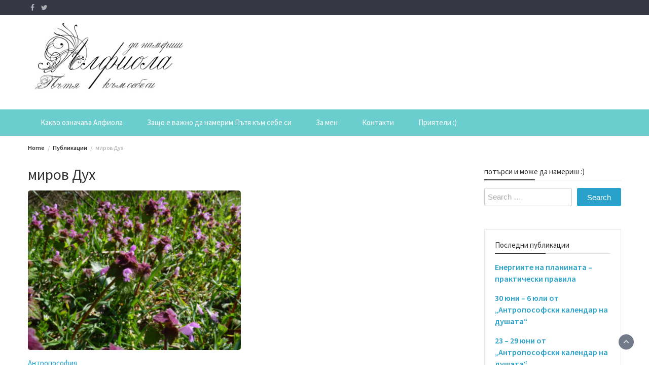

--- FILE ---
content_type: text/html; charset=UTF-8
request_url: https://alfiola.net/tag/%D0%BC%D0%B8%D1%80%D0%BE%D0%B2-%D0%B4%D1%83%D1%85/
body_size: 12945
content:
<!DOCTYPE html>
<html lang="bg-BG">
<head>
	<meta charset="UTF-8">
	<meta name="viewport" content="width=device-width, initial-scale=1">
	<link rel="profile" href="http://gmpg.org/xfn/11">
		<title>миров Дух &#8211; Alfiola.net</title>
<meta name='robots' content='max-image-preview:large' />
<link rel='dns-prefetch' href='//fonts.googleapis.com' />
<link rel="alternate" type="application/rss+xml" title="Alfiola.net &raquo; Поток" href="https://alfiola.net/feed/" />
<link rel="alternate" type="application/rss+xml" title="Alfiola.net &raquo; поток за етикета миров Дух " href="https://alfiola.net/tag/%d0%bc%d0%b8%d1%80%d0%be%d0%b2-%d0%b4%d1%83%d1%85/feed/" />
		<!-- This site uses the Google Analytics by MonsterInsights plugin v8.14.1 - Using Analytics tracking - https://www.monsterinsights.com/ -->
		<!-- Note: MonsterInsights is not currently configured on this site. The site owner needs to authenticate with Google Analytics in the MonsterInsights settings panel. -->
					<!-- No UA code set -->
				<!-- / Google Analytics by MonsterInsights -->
		<script type="text/javascript">
window._wpemojiSettings = {"baseUrl":"https:\/\/s.w.org\/images\/core\/emoji\/14.0.0\/72x72\/","ext":".png","svgUrl":"https:\/\/s.w.org\/images\/core\/emoji\/14.0.0\/svg\/","svgExt":".svg","source":{"concatemoji":"https:\/\/alfiola.net\/wp-includes\/js\/wp-emoji-release.min.js?ver=6.2.8"}};
/*! This file is auto-generated */
!function(e,a,t){var n,r,o,i=a.createElement("canvas"),p=i.getContext&&i.getContext("2d");function s(e,t){p.clearRect(0,0,i.width,i.height),p.fillText(e,0,0);e=i.toDataURL();return p.clearRect(0,0,i.width,i.height),p.fillText(t,0,0),e===i.toDataURL()}function c(e){var t=a.createElement("script");t.src=e,t.defer=t.type="text/javascript",a.getElementsByTagName("head")[0].appendChild(t)}for(o=Array("flag","emoji"),t.supports={everything:!0,everythingExceptFlag:!0},r=0;r<o.length;r++)t.supports[o[r]]=function(e){if(p&&p.fillText)switch(p.textBaseline="top",p.font="600 32px Arial",e){case"flag":return s("\ud83c\udff3\ufe0f\u200d\u26a7\ufe0f","\ud83c\udff3\ufe0f\u200b\u26a7\ufe0f")?!1:!s("\ud83c\uddfa\ud83c\uddf3","\ud83c\uddfa\u200b\ud83c\uddf3")&&!s("\ud83c\udff4\udb40\udc67\udb40\udc62\udb40\udc65\udb40\udc6e\udb40\udc67\udb40\udc7f","\ud83c\udff4\u200b\udb40\udc67\u200b\udb40\udc62\u200b\udb40\udc65\u200b\udb40\udc6e\u200b\udb40\udc67\u200b\udb40\udc7f");case"emoji":return!s("\ud83e\udef1\ud83c\udffb\u200d\ud83e\udef2\ud83c\udfff","\ud83e\udef1\ud83c\udffb\u200b\ud83e\udef2\ud83c\udfff")}return!1}(o[r]),t.supports.everything=t.supports.everything&&t.supports[o[r]],"flag"!==o[r]&&(t.supports.everythingExceptFlag=t.supports.everythingExceptFlag&&t.supports[o[r]]);t.supports.everythingExceptFlag=t.supports.everythingExceptFlag&&!t.supports.flag,t.DOMReady=!1,t.readyCallback=function(){t.DOMReady=!0},t.supports.everything||(n=function(){t.readyCallback()},a.addEventListener?(a.addEventListener("DOMContentLoaded",n,!1),e.addEventListener("load",n,!1)):(e.attachEvent("onload",n),a.attachEvent("onreadystatechange",function(){"complete"===a.readyState&&t.readyCallback()})),(e=t.source||{}).concatemoji?c(e.concatemoji):e.wpemoji&&e.twemoji&&(c(e.twemoji),c(e.wpemoji)))}(window,document,window._wpemojiSettings);
</script>
<style type="text/css">
img.wp-smiley,
img.emoji {
	display: inline !important;
	border: none !important;
	box-shadow: none !important;
	height: 1em !important;
	width: 1em !important;
	margin: 0 0.07em !important;
	vertical-align: -0.1em !important;
	background: none !important;
	padding: 0 !important;
}
</style>
	<link rel='stylesheet' id='wp-block-library-css' href='https://alfiola.net/wp-includes/css/dist/block-library/style.min.css?ver=6.2.8' type='text/css' media='all' />
<style id='wp-block-library-theme-inline-css' type='text/css'>
.wp-block-audio figcaption{color:#555;font-size:13px;text-align:center}.is-dark-theme .wp-block-audio figcaption{color:hsla(0,0%,100%,.65)}.wp-block-audio{margin:0 0 1em}.wp-block-code{border:1px solid #ccc;border-radius:4px;font-family:Menlo,Consolas,monaco,monospace;padding:.8em 1em}.wp-block-embed figcaption{color:#555;font-size:13px;text-align:center}.is-dark-theme .wp-block-embed figcaption{color:hsla(0,0%,100%,.65)}.wp-block-embed{margin:0 0 1em}.blocks-gallery-caption{color:#555;font-size:13px;text-align:center}.is-dark-theme .blocks-gallery-caption{color:hsla(0,0%,100%,.65)}.wp-block-image figcaption{color:#555;font-size:13px;text-align:center}.is-dark-theme .wp-block-image figcaption{color:hsla(0,0%,100%,.65)}.wp-block-image{margin:0 0 1em}.wp-block-pullquote{border-bottom:4px solid;border-top:4px solid;color:currentColor;margin-bottom:1.75em}.wp-block-pullquote cite,.wp-block-pullquote footer,.wp-block-pullquote__citation{color:currentColor;font-size:.8125em;font-style:normal;text-transform:uppercase}.wp-block-quote{border-left:.25em solid;margin:0 0 1.75em;padding-left:1em}.wp-block-quote cite,.wp-block-quote footer{color:currentColor;font-size:.8125em;font-style:normal;position:relative}.wp-block-quote.has-text-align-right{border-left:none;border-right:.25em solid;padding-left:0;padding-right:1em}.wp-block-quote.has-text-align-center{border:none;padding-left:0}.wp-block-quote.is-large,.wp-block-quote.is-style-large,.wp-block-quote.is-style-plain{border:none}.wp-block-search .wp-block-search__label{font-weight:700}.wp-block-search__button{border:1px solid #ccc;padding:.375em .625em}:where(.wp-block-group.has-background){padding:1.25em 2.375em}.wp-block-separator.has-css-opacity{opacity:.4}.wp-block-separator{border:none;border-bottom:2px solid;margin-left:auto;margin-right:auto}.wp-block-separator.has-alpha-channel-opacity{opacity:1}.wp-block-separator:not(.is-style-wide):not(.is-style-dots){width:100px}.wp-block-separator.has-background:not(.is-style-dots){border-bottom:none;height:1px}.wp-block-separator.has-background:not(.is-style-wide):not(.is-style-dots){height:2px}.wp-block-table{margin:0 0 1em}.wp-block-table td,.wp-block-table th{word-break:normal}.wp-block-table figcaption{color:#555;font-size:13px;text-align:center}.is-dark-theme .wp-block-table figcaption{color:hsla(0,0%,100%,.65)}.wp-block-video figcaption{color:#555;font-size:13px;text-align:center}.is-dark-theme .wp-block-video figcaption{color:hsla(0,0%,100%,.65)}.wp-block-video{margin:0 0 1em}.wp-block-template-part.has-background{margin-bottom:0;margin-top:0;padding:1.25em 2.375em}
</style>
<link rel='stylesheet' id='classic-theme-styles-css' href='https://alfiola.net/wp-includes/css/classic-themes.min.css?ver=6.2.8' type='text/css' media='all' />
<style id='global-styles-inline-css' type='text/css'>
body{--wp--preset--color--black: #000000;--wp--preset--color--cyan-bluish-gray: #abb8c3;--wp--preset--color--white: #ffffff;--wp--preset--color--pale-pink: #f78da7;--wp--preset--color--vivid-red: #cf2e2e;--wp--preset--color--luminous-vivid-orange: #ff6900;--wp--preset--color--luminous-vivid-amber: #fcb900;--wp--preset--color--light-green-cyan: #7bdcb5;--wp--preset--color--vivid-green-cyan: #00d084;--wp--preset--color--pale-cyan-blue: #8ed1fc;--wp--preset--color--vivid-cyan-blue: #0693e3;--wp--preset--color--vivid-purple: #9b51e0;--wp--preset--gradient--vivid-cyan-blue-to-vivid-purple: linear-gradient(135deg,rgba(6,147,227,1) 0%,rgb(155,81,224) 100%);--wp--preset--gradient--light-green-cyan-to-vivid-green-cyan: linear-gradient(135deg,rgb(122,220,180) 0%,rgb(0,208,130) 100%);--wp--preset--gradient--luminous-vivid-amber-to-luminous-vivid-orange: linear-gradient(135deg,rgba(252,185,0,1) 0%,rgba(255,105,0,1) 100%);--wp--preset--gradient--luminous-vivid-orange-to-vivid-red: linear-gradient(135deg,rgba(255,105,0,1) 0%,rgb(207,46,46) 100%);--wp--preset--gradient--very-light-gray-to-cyan-bluish-gray: linear-gradient(135deg,rgb(238,238,238) 0%,rgb(169,184,195) 100%);--wp--preset--gradient--cool-to-warm-spectrum: linear-gradient(135deg,rgb(74,234,220) 0%,rgb(151,120,209) 20%,rgb(207,42,186) 40%,rgb(238,44,130) 60%,rgb(251,105,98) 80%,rgb(254,248,76) 100%);--wp--preset--gradient--blush-light-purple: linear-gradient(135deg,rgb(255,206,236) 0%,rgb(152,150,240) 100%);--wp--preset--gradient--blush-bordeaux: linear-gradient(135deg,rgb(254,205,165) 0%,rgb(254,45,45) 50%,rgb(107,0,62) 100%);--wp--preset--gradient--luminous-dusk: linear-gradient(135deg,rgb(255,203,112) 0%,rgb(199,81,192) 50%,rgb(65,88,208) 100%);--wp--preset--gradient--pale-ocean: linear-gradient(135deg,rgb(255,245,203) 0%,rgb(182,227,212) 50%,rgb(51,167,181) 100%);--wp--preset--gradient--electric-grass: linear-gradient(135deg,rgb(202,248,128) 0%,rgb(113,206,126) 100%);--wp--preset--gradient--midnight: linear-gradient(135deg,rgb(2,3,129) 0%,rgb(40,116,252) 100%);--wp--preset--duotone--dark-grayscale: url('#wp-duotone-dark-grayscale');--wp--preset--duotone--grayscale: url('#wp-duotone-grayscale');--wp--preset--duotone--purple-yellow: url('#wp-duotone-purple-yellow');--wp--preset--duotone--blue-red: url('#wp-duotone-blue-red');--wp--preset--duotone--midnight: url('#wp-duotone-midnight');--wp--preset--duotone--magenta-yellow: url('#wp-duotone-magenta-yellow');--wp--preset--duotone--purple-green: url('#wp-duotone-purple-green');--wp--preset--duotone--blue-orange: url('#wp-duotone-blue-orange');--wp--preset--font-size--small: 13px;--wp--preset--font-size--medium: 20px;--wp--preset--font-size--large: 36px;--wp--preset--font-size--x-large: 42px;--wp--preset--spacing--20: 0.44rem;--wp--preset--spacing--30: 0.67rem;--wp--preset--spacing--40: 1rem;--wp--preset--spacing--50: 1.5rem;--wp--preset--spacing--60: 2.25rem;--wp--preset--spacing--70: 3.38rem;--wp--preset--spacing--80: 5.06rem;--wp--preset--shadow--natural: 6px 6px 9px rgba(0, 0, 0, 0.2);--wp--preset--shadow--deep: 12px 12px 50px rgba(0, 0, 0, 0.4);--wp--preset--shadow--sharp: 6px 6px 0px rgba(0, 0, 0, 0.2);--wp--preset--shadow--outlined: 6px 6px 0px -3px rgba(255, 255, 255, 1), 6px 6px rgba(0, 0, 0, 1);--wp--preset--shadow--crisp: 6px 6px 0px rgba(0, 0, 0, 1);}:where(.is-layout-flex){gap: 0.5em;}body .is-layout-flow > .alignleft{float: left;margin-inline-start: 0;margin-inline-end: 2em;}body .is-layout-flow > .alignright{float: right;margin-inline-start: 2em;margin-inline-end: 0;}body .is-layout-flow > .aligncenter{margin-left: auto !important;margin-right: auto !important;}body .is-layout-constrained > .alignleft{float: left;margin-inline-start: 0;margin-inline-end: 2em;}body .is-layout-constrained > .alignright{float: right;margin-inline-start: 2em;margin-inline-end: 0;}body .is-layout-constrained > .aligncenter{margin-left: auto !important;margin-right: auto !important;}body .is-layout-constrained > :where(:not(.alignleft):not(.alignright):not(.alignfull)){max-width: var(--wp--style--global--content-size);margin-left: auto !important;margin-right: auto !important;}body .is-layout-constrained > .alignwide{max-width: var(--wp--style--global--wide-size);}body .is-layout-flex{display: flex;}body .is-layout-flex{flex-wrap: wrap;align-items: center;}body .is-layout-flex > *{margin: 0;}:where(.wp-block-columns.is-layout-flex){gap: 2em;}.has-black-color{color: var(--wp--preset--color--black) !important;}.has-cyan-bluish-gray-color{color: var(--wp--preset--color--cyan-bluish-gray) !important;}.has-white-color{color: var(--wp--preset--color--white) !important;}.has-pale-pink-color{color: var(--wp--preset--color--pale-pink) !important;}.has-vivid-red-color{color: var(--wp--preset--color--vivid-red) !important;}.has-luminous-vivid-orange-color{color: var(--wp--preset--color--luminous-vivid-orange) !important;}.has-luminous-vivid-amber-color{color: var(--wp--preset--color--luminous-vivid-amber) !important;}.has-light-green-cyan-color{color: var(--wp--preset--color--light-green-cyan) !important;}.has-vivid-green-cyan-color{color: var(--wp--preset--color--vivid-green-cyan) !important;}.has-pale-cyan-blue-color{color: var(--wp--preset--color--pale-cyan-blue) !important;}.has-vivid-cyan-blue-color{color: var(--wp--preset--color--vivid-cyan-blue) !important;}.has-vivid-purple-color{color: var(--wp--preset--color--vivid-purple) !important;}.has-black-background-color{background-color: var(--wp--preset--color--black) !important;}.has-cyan-bluish-gray-background-color{background-color: var(--wp--preset--color--cyan-bluish-gray) !important;}.has-white-background-color{background-color: var(--wp--preset--color--white) !important;}.has-pale-pink-background-color{background-color: var(--wp--preset--color--pale-pink) !important;}.has-vivid-red-background-color{background-color: var(--wp--preset--color--vivid-red) !important;}.has-luminous-vivid-orange-background-color{background-color: var(--wp--preset--color--luminous-vivid-orange) !important;}.has-luminous-vivid-amber-background-color{background-color: var(--wp--preset--color--luminous-vivid-amber) !important;}.has-light-green-cyan-background-color{background-color: var(--wp--preset--color--light-green-cyan) !important;}.has-vivid-green-cyan-background-color{background-color: var(--wp--preset--color--vivid-green-cyan) !important;}.has-pale-cyan-blue-background-color{background-color: var(--wp--preset--color--pale-cyan-blue) !important;}.has-vivid-cyan-blue-background-color{background-color: var(--wp--preset--color--vivid-cyan-blue) !important;}.has-vivid-purple-background-color{background-color: var(--wp--preset--color--vivid-purple) !important;}.has-black-border-color{border-color: var(--wp--preset--color--black) !important;}.has-cyan-bluish-gray-border-color{border-color: var(--wp--preset--color--cyan-bluish-gray) !important;}.has-white-border-color{border-color: var(--wp--preset--color--white) !important;}.has-pale-pink-border-color{border-color: var(--wp--preset--color--pale-pink) !important;}.has-vivid-red-border-color{border-color: var(--wp--preset--color--vivid-red) !important;}.has-luminous-vivid-orange-border-color{border-color: var(--wp--preset--color--luminous-vivid-orange) !important;}.has-luminous-vivid-amber-border-color{border-color: var(--wp--preset--color--luminous-vivid-amber) !important;}.has-light-green-cyan-border-color{border-color: var(--wp--preset--color--light-green-cyan) !important;}.has-vivid-green-cyan-border-color{border-color: var(--wp--preset--color--vivid-green-cyan) !important;}.has-pale-cyan-blue-border-color{border-color: var(--wp--preset--color--pale-cyan-blue) !important;}.has-vivid-cyan-blue-border-color{border-color: var(--wp--preset--color--vivid-cyan-blue) !important;}.has-vivid-purple-border-color{border-color: var(--wp--preset--color--vivid-purple) !important;}.has-vivid-cyan-blue-to-vivid-purple-gradient-background{background: var(--wp--preset--gradient--vivid-cyan-blue-to-vivid-purple) !important;}.has-light-green-cyan-to-vivid-green-cyan-gradient-background{background: var(--wp--preset--gradient--light-green-cyan-to-vivid-green-cyan) !important;}.has-luminous-vivid-amber-to-luminous-vivid-orange-gradient-background{background: var(--wp--preset--gradient--luminous-vivid-amber-to-luminous-vivid-orange) !important;}.has-luminous-vivid-orange-to-vivid-red-gradient-background{background: var(--wp--preset--gradient--luminous-vivid-orange-to-vivid-red) !important;}.has-very-light-gray-to-cyan-bluish-gray-gradient-background{background: var(--wp--preset--gradient--very-light-gray-to-cyan-bluish-gray) !important;}.has-cool-to-warm-spectrum-gradient-background{background: var(--wp--preset--gradient--cool-to-warm-spectrum) !important;}.has-blush-light-purple-gradient-background{background: var(--wp--preset--gradient--blush-light-purple) !important;}.has-blush-bordeaux-gradient-background{background: var(--wp--preset--gradient--blush-bordeaux) !important;}.has-luminous-dusk-gradient-background{background: var(--wp--preset--gradient--luminous-dusk) !important;}.has-pale-ocean-gradient-background{background: var(--wp--preset--gradient--pale-ocean) !important;}.has-electric-grass-gradient-background{background: var(--wp--preset--gradient--electric-grass) !important;}.has-midnight-gradient-background{background: var(--wp--preset--gradient--midnight) !important;}.has-small-font-size{font-size: var(--wp--preset--font-size--small) !important;}.has-medium-font-size{font-size: var(--wp--preset--font-size--medium) !important;}.has-large-font-size{font-size: var(--wp--preset--font-size--large) !important;}.has-x-large-font-size{font-size: var(--wp--preset--font-size--x-large) !important;}
.wp-block-navigation a:where(:not(.wp-element-button)){color: inherit;}
:where(.wp-block-columns.is-layout-flex){gap: 2em;}
.wp-block-pullquote{font-size: 1.5em;line-height: 1.6;}
</style>
<link rel='stylesheet' id='bootstrap-css' href='https://alfiola.net/wp-content/themes/wp-magazine/css/bootstrap.min.css?ver=3.3.6' type='text/css' media='all' />
<link rel='stylesheet' id='font-awesome-css' href='https://alfiola.net/wp-content/themes/wp-magazine/css/font-awesome.min.css?ver=4.6.1' type='text/css' media='all' />
<link rel='stylesheet' id='owl-css' href='https://alfiola.net/wp-content/themes/wp-magazine/css/owl.carousel.min.css?ver=2.2.1' type='text/css' media='all' />
<link rel='stylesheet' id='wp-magazine-googlefonts-css' href='https://fonts.googleapis.com/css?family=Source+Sans+Pro%3A200%2C300%2C400%2C500%2C600%2C700%2C800%2C900%7CSource+Sans+Pro%3A200%2C300%2C400%2C500%2C600%2C700%2C800%2C900%7CMuli%3A200%2C300%2C400%2C500%2C600%2C700%2C800%2C900%7CPlayfair+Display%3A200%2C300%2C400%2C500%2C600%2C700%2C800%2C900%7CMontserrat%3A200%2C300%2C400%2C500%2C600%2C700%2C800%2C900%7CPlayfair+Display%3A200%2C300%2C400%2C500%2C600%2C700%2C800%2C900%7CPlayfair+Display%3A200%2C300%2C400%2C500%2C600%2C700%2C800%2C900%7CPlayfair+Display%3A200%2C300%2C400%2C500%2C600%2C700%2C800%2C900%7CPlayfair+Display%3A200%2C300%2C400%2C500%2C600%2C700%2C800%2C900%7CSource+Sans+Pro%3A200%2C300%2C400%2C500%2C600%2C700%2C800%2C900%7C&#038;ver=6.2.8' type='text/css' media='all' />
<link rel='stylesheet' id='wp-magazine-style-css' href='https://alfiola.net/wp-content/themes/wp-magazine/style.css?ver=6.2.8' type='text/css' media='all' />
<style id='wp-magazine-style-inline-css' type='text/css'>
.detail-content h1{ font:500 32px/1em Poppins; }h1{ color:#333; }.detail-content h2{ font:400 28px/1em Mirza; }h2{ color:#333; }.detail-content h3{ font:300 24px/1em Monda; }h3{ color:#333; }.detail-content h4{ font:200 21px/1em Moul; }h4{ color:#333; }.detail-content h5{ font:150 15px/1em Ovo; }h5{ color:#333; }.detail-content h6{ font:100 12px/1em Oxygen; }h6{ color:#333; }.featured-layout span.category.antroposofiq a{ background-color: #333; }.category-layout span.category.antroposofiq a{ color: #333; }.featured-layout span.category.lice-kosa-tqlo a{ background-color: #333; }.category-layout span.category.lice-kosa-tqlo a{ color: #333; }.featured-layout span.category.duhovna-hrana a{ background-color: #333; }.category-layout span.category.duhovna-hrana a{ color: #333; }.featured-layout span.category.duhovni-uprajneniq a{ background-color: #333; }.category-layout span.category.duhovni-uprajneniq a{ color: #333; }.featured-layout span.category.i-drugi-vduhnoveniq a{ background-color: #333; }.category-layout span.category.i-drugi-vduhnoveniq a{ color: #333; }.featured-layout span.category.izbrani-publikacii a{ background-color: #333; }.category-layout span.category.izbrani-publikacii a{ color: #333; }.featured-layout span.category.napitki a{ background-color: #333; }.category-layout span.category.napitki a{ color: #333; }.featured-layout span.category.napred-s-prirodata a{ background-color: #333; }.category-layout span.category.napred-s-prirodata a{ color: #333; }.featured-layout span.category.eko-i-novini a{ background-color: #333; }.category-layout span.category.eko-i-novini a{ color: #333; }.featured-layout span.category.osnovni-qstiq a{ background-color: #333; }.category-layout span.category.osnovni-qstiq a{ color: #333; }.featured-layout span.category.prirodosuobrazno a{ background-color: #333; }.category-layout span.category.prirodosuobrazno a{ color: #333; }.featured-layout span.category.recepti a{ background-color: #333; }.category-layout span.category.recepti a{ color: #333; }.featured-layout span.category.recepti-s-limec a{ background-color: #333; }.category-layout span.category.recepti-s-limec a{ color: #333; }.featured-layout span.category.salati a{ background-color: #333; }.category-layout span.category.salati a{ color: #333; }.featured-layout span.category.supichki a{ background-color: #333; }.category-layout span.category.supichki a{ color: #333; }.featured-layout span.category.sladki-vkusotii a{ background-color: #333; }.category-layout span.category.sladki-vkusotii a{ color: #333; }.featured-layout span.category.sosove a{ background-color: #333; }.category-layout span.category.sosove a{ color: #333; }.featured-layout span.category.spodeleno a{ background-color: #333; }.category-layout span.category.spodeleno a{ color: #333; }.featured-layout span.category.spodeleno-i-lichno a{ background-color: #333; }.category-layout span.category.spodeleno-i-lichno a{ color: #333; }.featured-layout span.category.super-i-polezni a{ background-color: #333; }.category-layout span.category.super-i-polezni a{ color: #333; }.featured-layout span.category.umstveni-uprajneniq a{ background-color: #333; }.category-layout span.category.umstveni-uprajneniq a{ color: #333; }.featured-layout span.category.uprajneniq a{ background-color: #333; }.category-layout span.category.uprajneniq a{ color: #333; }.featured-layout span.category.uchitelq-beinsa_duno a{ background-color: #333; }.category-layout span.category.uchitelq-beinsa_duno a{ color: #333; }.featured-layout span.category.fizicheski-uprajneniq a{ background-color: #333; }.category-layout span.category.fizicheski-uprajneniq a{ color: #333; }.featured-layout span.category.hlebni-chudesa a{ background-color: #333; }.category-layout span.category.hlebni-chudesa a{ color: #333; }.featured-layout span.category.celebni-suveti a{ background-color: #333; }.category-layout span.category.celebni-suveti a{ color: #333; }.featured-layout span.category.citati a{ background-color: #333; }.category-layout span.category.citati a{ color: #333; }.featured-layout span.category.samolechenie-i-prechistvane a{ background-color: #333; }.category-layout span.category.samolechenie-i-prechistvane a{ color: #333; }



                :root {
                        --primary-color: #29a2cb;
                        --secondary-color: #50596c;
                        --dark-color: #333;
                        --white-color: #fff;
                }


                body{ font: 400 15px/22px Source Sans Pro; color: #333; }
                body{ background-color: #fff; }

                article{ font: 400 15px/18px Source Sans Pro; color: #333; }

                div.container{ max-width: 1200px; }

                .featured-layout .news-snippet{border-radius: 5px;min-height:250px;}
                .news-snippet .featured-image img,.headline-wrapper .owl-carousel .owl-item img,.news-carousel-wrapper .owl-carousel .owl-item img,.news-snippet img,.category-blog-view-1 .category-blog-items:first-child,.banner-news-list img,.slider-banner-3 .banner-news-caption, .slider-banner-1 .banner-news-caption{border-radius: 5px;}



                header .logo img{ height: 134px; }
                .site-title a{ font-size: 67px; font-family: Muli; color: #fff;}
                header .logo .site-description{color: #fff;}
                .date-time{color: #fff;}

                .main-navigation{text-transform: none;}


                section.top-bar{padding: 15px 0;}

                section.top-bar:before {background: #ffffff; opacity: 0.8;}


                .category-news-title{ font-size: 14px; font-family: Playfair Display; line-height: 13px; font-weight: 500;}
                .category-news-title a{color: #999;}

                .featured-news-title{ font-size: 14px; font-family: Playfair Display; line-height: 13px; font-weight: 500;}
                .featured-news-title a{color: #fff;}


                .news-carousel-wrapper{ background: #ecfbff; }

                .home-pages{ background: #ecfbff; }

                .cta-block-wrapper{ background: #e3f3f0; }

                .blog-news-title{ font-size: 18px; font-family: Playfair Display; line-height: 22px; font-weight: 400;}
                .blog-news-title a{color: #1e73be;}

                .slider-news-title{ font-size: 14px; font-family: Playfair Display; line-height: 13px; font-weight: 500;}
                .slider-news-title a{color: #1e73be;}

                .headline-news-title{ font-size: 14px; font-family: Playfair Display; line-height: 16px; font-weight: 500;}
                .headline-news-title a{color: #1e73be;}
                .headline-ticker-wrapper .headline-heading{background-color: #50596c;}


                
               



                #primary-menu li a {color: #fff;}
                header .main-nav{background-color: #6bcece;}
                .main-navigation ul ul.sub-menu{background-color: #6bcece;}
                .main-navigation .nav-menu{background-color: #6bcece;}
                #primary-menu li a{ font-size: 15px; font-family: Source Sans Pro; font-weight: 500;}
                footer.main{background-color: #ececec;}


                header .top-info.pri-bg-color{background-color: #353844;}

                


                

               
        
</style>
<link rel='stylesheet' id='wp-magazine-layout-css' href='https://alfiola.net/wp-content/themes/wp-magazine/css/layout.min.css?ver=6.2.8' type='text/css' media='all' />
<style id='wp-magazine-layout-inline-css' type='text/css'>
.detail-content h1{ font:500 32px/1em Poppins; }h1{ color:#333; }.detail-content h2{ font:400 28px/1em Mirza; }h2{ color:#333; }.detail-content h3{ font:300 24px/1em Monda; }h3{ color:#333; }.detail-content h4{ font:200 21px/1em Moul; }h4{ color:#333; }.detail-content h5{ font:150 15px/1em Ovo; }h5{ color:#333; }.detail-content h6{ font:100 12px/1em Oxygen; }h6{ color:#333; }.featured-layout span.category.antroposofiq a{ background-color: #333; }.category-layout span.category.antroposofiq a{ color: #333; }.featured-layout span.category.lice-kosa-tqlo a{ background-color: #333; }.category-layout span.category.lice-kosa-tqlo a{ color: #333; }.featured-layout span.category.duhovna-hrana a{ background-color: #333; }.category-layout span.category.duhovna-hrana a{ color: #333; }.featured-layout span.category.duhovni-uprajneniq a{ background-color: #333; }.category-layout span.category.duhovni-uprajneniq a{ color: #333; }.featured-layout span.category.i-drugi-vduhnoveniq a{ background-color: #333; }.category-layout span.category.i-drugi-vduhnoveniq a{ color: #333; }.featured-layout span.category.izbrani-publikacii a{ background-color: #333; }.category-layout span.category.izbrani-publikacii a{ color: #333; }.featured-layout span.category.napitki a{ background-color: #333; }.category-layout span.category.napitki a{ color: #333; }.featured-layout span.category.napred-s-prirodata a{ background-color: #333; }.category-layout span.category.napred-s-prirodata a{ color: #333; }.featured-layout span.category.eko-i-novini a{ background-color: #333; }.category-layout span.category.eko-i-novini a{ color: #333; }.featured-layout span.category.osnovni-qstiq a{ background-color: #333; }.category-layout span.category.osnovni-qstiq a{ color: #333; }.featured-layout span.category.prirodosuobrazno a{ background-color: #333; }.category-layout span.category.prirodosuobrazno a{ color: #333; }.featured-layout span.category.recepti a{ background-color: #333; }.category-layout span.category.recepti a{ color: #333; }.featured-layout span.category.recepti-s-limec a{ background-color: #333; }.category-layout span.category.recepti-s-limec a{ color: #333; }.featured-layout span.category.salati a{ background-color: #333; }.category-layout span.category.salati a{ color: #333; }.featured-layout span.category.supichki a{ background-color: #333; }.category-layout span.category.supichki a{ color: #333; }.featured-layout span.category.sladki-vkusotii a{ background-color: #333; }.category-layout span.category.sladki-vkusotii a{ color: #333; }.featured-layout span.category.sosove a{ background-color: #333; }.category-layout span.category.sosove a{ color: #333; }.featured-layout span.category.spodeleno a{ background-color: #333; }.category-layout span.category.spodeleno a{ color: #333; }.featured-layout span.category.spodeleno-i-lichno a{ background-color: #333; }.category-layout span.category.spodeleno-i-lichno a{ color: #333; }.featured-layout span.category.super-i-polezni a{ background-color: #333; }.category-layout span.category.super-i-polezni a{ color: #333; }.featured-layout span.category.umstveni-uprajneniq a{ background-color: #333; }.category-layout span.category.umstveni-uprajneniq a{ color: #333; }.featured-layout span.category.uprajneniq a{ background-color: #333; }.category-layout span.category.uprajneniq a{ color: #333; }.featured-layout span.category.uchitelq-beinsa_duno a{ background-color: #333; }.category-layout span.category.uchitelq-beinsa_duno a{ color: #333; }.featured-layout span.category.fizicheski-uprajneniq a{ background-color: #333; }.category-layout span.category.fizicheski-uprajneniq a{ color: #333; }.featured-layout span.category.hlebni-chudesa a{ background-color: #333; }.category-layout span.category.hlebni-chudesa a{ color: #333; }.featured-layout span.category.celebni-suveti a{ background-color: #333; }.category-layout span.category.celebni-suveti a{ color: #333; }.featured-layout span.category.citati a{ background-color: #333; }.category-layout span.category.citati a{ color: #333; }.featured-layout span.category.samolechenie-i-prechistvane a{ background-color: #333; }.category-layout span.category.samolechenie-i-prechistvane a{ color: #333; }



                :root {
                        --primary-color: #29a2cb;
                        --secondary-color: #50596c;
                        --dark-color: #333;
                        --white-color: #fff;
                }


                body{ font: 400 15px/22px Source Sans Pro; color: #333; }
                body{ background-color: #fff; }

                article{ font: 400 15px/18px Source Sans Pro; color: #333; }

                div.container{ max-width: 1200px; }

                .featured-layout .news-snippet{border-radius: 5px;min-height:250px;}
                .news-snippet .featured-image img,.headline-wrapper .owl-carousel .owl-item img,.news-carousel-wrapper .owl-carousel .owl-item img,.news-snippet img,.category-blog-view-1 .category-blog-items:first-child,.banner-news-list img,.slider-banner-3 .banner-news-caption, .slider-banner-1 .banner-news-caption{border-radius: 5px;}



                header .logo img{ height: 134px; }
                .site-title a{ font-size: 67px; font-family: Muli; color: #fff;}
                header .logo .site-description{color: #fff;}
                .date-time{color: #fff;}

                .main-navigation{text-transform: none;}


                section.top-bar{padding: 15px 0;}

                section.top-bar:before {background: #ffffff; opacity: 0.8;}


                .category-news-title{ font-size: 14px; font-family: Playfair Display; line-height: 13px; font-weight: 500;}
                .category-news-title a{color: #999;}

                .featured-news-title{ font-size: 14px; font-family: Playfair Display; line-height: 13px; font-weight: 500;}
                .featured-news-title a{color: #fff;}


                .news-carousel-wrapper{ background: #ecfbff; }

                .home-pages{ background: #ecfbff; }

                .cta-block-wrapper{ background: #e3f3f0; }

                .blog-news-title{ font-size: 18px; font-family: Playfair Display; line-height: 22px; font-weight: 400;}
                .blog-news-title a{color: #1e73be;}

                .slider-news-title{ font-size: 14px; font-family: Playfair Display; line-height: 13px; font-weight: 500;}
                .slider-news-title a{color: #1e73be;}

                .headline-news-title{ font-size: 14px; font-family: Playfair Display; line-height: 16px; font-weight: 500;}
                .headline-news-title a{color: #1e73be;}
                .headline-ticker-wrapper .headline-heading{background-color: #50596c;}


                
               



                #primary-menu li a {color: #fff;}
                header .main-nav{background-color: #6bcece;}
                .main-navigation ul ul.sub-menu{background-color: #6bcece;}
                .main-navigation .nav-menu{background-color: #6bcece;}
                #primary-menu li a{ font-size: 15px; font-family: Source Sans Pro; font-weight: 500;}
                footer.main{background-color: #ececec;}


                header .top-info.pri-bg-color{background-color: #353844;}

                


                

               
        
</style>
<script type='text/javascript' src='https://alfiola.net/wp-includes/js/jquery/jquery.min.js?ver=3.6.4' id='jquery-core-js'></script>
<script type='text/javascript' src='https://alfiola.net/wp-includes/js/jquery/jquery-migrate.min.js?ver=3.4.0' id='jquery-migrate-js'></script>
<script type='text/javascript' id='wp_magazine_loadmore-js-extra'>
/* <![CDATA[ */
var wp_magazine_loadmore_params = {"ajaxurl":"https:\/\/alfiola.net\/wp-admin\/admin-ajax.php","current_page":"1","max_page":"26","cat":"0"};
/* ]]> */
</script>
<script type='text/javascript' src='https://alfiola.net/wp-content/themes/wp-magazine/js/loadmore.min.js?ver=6.2.8' id='wp_magazine_loadmore-js'></script>
<link rel="https://api.w.org/" href="https://alfiola.net/wp-json/" /><link rel="alternate" type="application/json" href="https://alfiola.net/wp-json/wp/v2/tags/1650" /><link rel="EditURI" type="application/rsd+xml" title="RSD" href="https://alfiola.net/xmlrpc.php?rsd" />
<link rel="wlwmanifest" type="application/wlwmanifest+xml" href="https://alfiola.net/wp-includes/wlwmanifest.xml" />
<meta name="generator" content="WordPress 6.2.8" />
<link rel="stylesheet" type="text/css" href="https://alfiola.net/wp-content/plugins/wp-recaptcha/recaptcha.css" /><style type="text/css">.recentcomments a{display:inline !important;padding:0 !important;margin:0 !important;}</style><link rel="icon" href="https://alfiola.net/wp-content/uploads/2014/01/cropped-snimka_qnuari-32x32.jpg" sizes="32x32" />
<link rel="icon" href="https://alfiola.net/wp-content/uploads/2014/01/cropped-snimka_qnuari-192x192.jpg" sizes="192x192" />
<link rel="apple-touch-icon" href="https://alfiola.net/wp-content/uploads/2014/01/cropped-snimka_qnuari-180x180.jpg" />
<meta name="msapplication-TileImage" content="https://alfiola.net/wp-content/uploads/2014/01/cropped-snimka_qnuari-270x270.jpg" />
</head>
<body class="archive tag tag-1650 wp-custom-logo wp-embed-responsive gllr_free-wp-magazine-theme hfeed">
<svg xmlns="http://www.w3.org/2000/svg" viewBox="0 0 0 0" width="0" height="0" focusable="false" role="none" style="visibility: hidden; position: absolute; left: -9999px; overflow: hidden;" ><defs><filter id="wp-duotone-dark-grayscale"><feColorMatrix color-interpolation-filters="sRGB" type="matrix" values=" .299 .587 .114 0 0 .299 .587 .114 0 0 .299 .587 .114 0 0 .299 .587 .114 0 0 " /><feComponentTransfer color-interpolation-filters="sRGB" ><feFuncR type="table" tableValues="0 0.49803921568627" /><feFuncG type="table" tableValues="0 0.49803921568627" /><feFuncB type="table" tableValues="0 0.49803921568627" /><feFuncA type="table" tableValues="1 1" /></feComponentTransfer><feComposite in2="SourceGraphic" operator="in" /></filter></defs></svg><svg xmlns="http://www.w3.org/2000/svg" viewBox="0 0 0 0" width="0" height="0" focusable="false" role="none" style="visibility: hidden; position: absolute; left: -9999px; overflow: hidden;" ><defs><filter id="wp-duotone-grayscale"><feColorMatrix color-interpolation-filters="sRGB" type="matrix" values=" .299 .587 .114 0 0 .299 .587 .114 0 0 .299 .587 .114 0 0 .299 .587 .114 0 0 " /><feComponentTransfer color-interpolation-filters="sRGB" ><feFuncR type="table" tableValues="0 1" /><feFuncG type="table" tableValues="0 1" /><feFuncB type="table" tableValues="0 1" /><feFuncA type="table" tableValues="1 1" /></feComponentTransfer><feComposite in2="SourceGraphic" operator="in" /></filter></defs></svg><svg xmlns="http://www.w3.org/2000/svg" viewBox="0 0 0 0" width="0" height="0" focusable="false" role="none" style="visibility: hidden; position: absolute; left: -9999px; overflow: hidden;" ><defs><filter id="wp-duotone-purple-yellow"><feColorMatrix color-interpolation-filters="sRGB" type="matrix" values=" .299 .587 .114 0 0 .299 .587 .114 0 0 .299 .587 .114 0 0 .299 .587 .114 0 0 " /><feComponentTransfer color-interpolation-filters="sRGB" ><feFuncR type="table" tableValues="0.54901960784314 0.98823529411765" /><feFuncG type="table" tableValues="0 1" /><feFuncB type="table" tableValues="0.71764705882353 0.25490196078431" /><feFuncA type="table" tableValues="1 1" /></feComponentTransfer><feComposite in2="SourceGraphic" operator="in" /></filter></defs></svg><svg xmlns="http://www.w3.org/2000/svg" viewBox="0 0 0 0" width="0" height="0" focusable="false" role="none" style="visibility: hidden; position: absolute; left: -9999px; overflow: hidden;" ><defs><filter id="wp-duotone-blue-red"><feColorMatrix color-interpolation-filters="sRGB" type="matrix" values=" .299 .587 .114 0 0 .299 .587 .114 0 0 .299 .587 .114 0 0 .299 .587 .114 0 0 " /><feComponentTransfer color-interpolation-filters="sRGB" ><feFuncR type="table" tableValues="0 1" /><feFuncG type="table" tableValues="0 0.27843137254902" /><feFuncB type="table" tableValues="0.5921568627451 0.27843137254902" /><feFuncA type="table" tableValues="1 1" /></feComponentTransfer><feComposite in2="SourceGraphic" operator="in" /></filter></defs></svg><svg xmlns="http://www.w3.org/2000/svg" viewBox="0 0 0 0" width="0" height="0" focusable="false" role="none" style="visibility: hidden; position: absolute; left: -9999px; overflow: hidden;" ><defs><filter id="wp-duotone-midnight"><feColorMatrix color-interpolation-filters="sRGB" type="matrix" values=" .299 .587 .114 0 0 .299 .587 .114 0 0 .299 .587 .114 0 0 .299 .587 .114 0 0 " /><feComponentTransfer color-interpolation-filters="sRGB" ><feFuncR type="table" tableValues="0 0" /><feFuncG type="table" tableValues="0 0.64705882352941" /><feFuncB type="table" tableValues="0 1" /><feFuncA type="table" tableValues="1 1" /></feComponentTransfer><feComposite in2="SourceGraphic" operator="in" /></filter></defs></svg><svg xmlns="http://www.w3.org/2000/svg" viewBox="0 0 0 0" width="0" height="0" focusable="false" role="none" style="visibility: hidden; position: absolute; left: -9999px; overflow: hidden;" ><defs><filter id="wp-duotone-magenta-yellow"><feColorMatrix color-interpolation-filters="sRGB" type="matrix" values=" .299 .587 .114 0 0 .299 .587 .114 0 0 .299 .587 .114 0 0 .299 .587 .114 0 0 " /><feComponentTransfer color-interpolation-filters="sRGB" ><feFuncR type="table" tableValues="0.78039215686275 1" /><feFuncG type="table" tableValues="0 0.94901960784314" /><feFuncB type="table" tableValues="0.35294117647059 0.47058823529412" /><feFuncA type="table" tableValues="1 1" /></feComponentTransfer><feComposite in2="SourceGraphic" operator="in" /></filter></defs></svg><svg xmlns="http://www.w3.org/2000/svg" viewBox="0 0 0 0" width="0" height="0" focusable="false" role="none" style="visibility: hidden; position: absolute; left: -9999px; overflow: hidden;" ><defs><filter id="wp-duotone-purple-green"><feColorMatrix color-interpolation-filters="sRGB" type="matrix" values=" .299 .587 .114 0 0 .299 .587 .114 0 0 .299 .587 .114 0 0 .299 .587 .114 0 0 " /><feComponentTransfer color-interpolation-filters="sRGB" ><feFuncR type="table" tableValues="0.65098039215686 0.40392156862745" /><feFuncG type="table" tableValues="0 1" /><feFuncB type="table" tableValues="0.44705882352941 0.4" /><feFuncA type="table" tableValues="1 1" /></feComponentTransfer><feComposite in2="SourceGraphic" operator="in" /></filter></defs></svg><svg xmlns="http://www.w3.org/2000/svg" viewBox="0 0 0 0" width="0" height="0" focusable="false" role="none" style="visibility: hidden; position: absolute; left: -9999px; overflow: hidden;" ><defs><filter id="wp-duotone-blue-orange"><feColorMatrix color-interpolation-filters="sRGB" type="matrix" values=" .299 .587 .114 0 0 .299 .587 .114 0 0 .299 .587 .114 0 0 .299 .587 .114 0 0 " /><feComponentTransfer color-interpolation-filters="sRGB" ><feFuncR type="table" tableValues="0.098039215686275 1" /><feFuncG type="table" tableValues="0 0.66274509803922" /><feFuncB type="table" tableValues="0.84705882352941 0.41960784313725" /><feFuncA type="table" tableValues="1 1" /></feComponentTransfer><feComposite in2="SourceGraphic" operator="in" /></filter></defs></svg>
<a class="skip-link screen-reader-text" href="#content">Skip to content</a>



<header>
	
	<section class="top-info pri-bg-color">
		<div class="container">
			<div class="row">
				<!-- Brand and toggle get grouped for better mobile display -->	

				


				<div class="col-xs-5">

					
		<div class="social-icons">
			<ul class="list-inline">
														<li class="facebook"><a href="http://www.facebook.com/AlfiolaLight" target="_blank"><i class="fa fa-facebook"></i></a></li>
														<li class="twitter"><a href="http://twitter.com/AlfiolaLight" target="_blank"><i class="fa fa-twitter"></i></a></li>
							</ul>
		</div>
	
			</div>

					</div>
	</div>
</section>

<section class="top-bar">
	<div class="container">
		<div class="row top-head-2">
			<div class="col-sm-4 logo text-left">
				
				<a href="https://alfiola.net/" class="custom-logo-link" rel="home"><img width="380" height="160" src="https://alfiola.net/wp-content/uploads/2020/10/logoalfiola3big380_.jpg" class="custom-logo" alt="Alfiola.net" decoding="async" srcset="https://alfiola.net/wp-content/uploads/2020/10/logoalfiola3big380_.jpg 380w, https://alfiola.net/wp-content/uploads/2020/10/logoalfiola3big380_-300x126.jpg 300w" sizes="(max-width: 380px) 100vw, 380px" /></a>									<div class="date-time">
						18.01.2026						
					</div>
							</div>

					</div>
	</div> <!-- /.end of container -->
</section> <!-- /.end of section -->





<section  class="main-nav nav-two  sticky-header">
	<div class="container">
		<nav id="site-navigation" class="main-navigation">
			<button class="menu-toggle" aria-controls="primary-menu" aria-expanded="false"><!-- Primary Menu -->
				<div id="nav-icon">
					<span></span>
					<span></span>
					<span></span>
					<span></span>
				</div>
			</button>
			<div class="menu-%d0%b3%d0%be%d1%80%d0%bd%d0%be-%d0%bc%d0%b5%d0%bd%d1%8e-container"><ul id="primary-menu" class="menu"><li id="menu-item-18" class="menu-item menu-item-type-post_type menu-item-object-page menu-item-18"><a href="https://alfiola.net/kakvo-oznachava-alfiola/">Kакво означава Алфиола</a></li>
<li id="menu-item-17" class="menu-item menu-item-type-post_type menu-item-object-page menu-item-17"><a href="https://alfiola.net/putq-kum-sebe-si/">Защо е важно да намерим Пътя към себе си</a></li>
<li id="menu-item-25" class="menu-item menu-item-type-post_type menu-item-object-page menu-item-25"><a href="https://alfiola.net/za-men/">За мен</a></li>
<li id="menu-item-24" class="menu-item menu-item-type-post_type menu-item-object-page menu-item-24"><a href="https://alfiola.net/kontakti/">Контакти</a></li>
<li id="menu-item-4435" class="menu-item menu-item-type-post_type menu-item-object-page menu-item-4435"><a href="https://alfiola.net/priqteli/">Приятели :)</a></li>
</ul></div>		</nav><!-- #site-navigation -->
	</div>
</section>

</header><div class="headline-ticker">
</div>

               
	<div class="breadcrumbs">
		<div class="container"><nav role="navigation" aria-label="Breadcrumbs" class="wp-magazine breadcrumbs" itemprop="breadcrumb"><h2 class="trail-browse"></h2><ul class="trail-items" itemscope itemtype="http://schema.org/BreadcrumbList"><meta name="numberOfItems" content="3" /><meta name="itemListOrder" content="Ascending" /><li itemprop="itemListElement" itemscope itemtype="http://schema.org/ListItem" class="trail-item trail-begin"><a href="https://alfiola.net/" rel="home" itemprop="item"><span itemprop="name">Home</span></a><meta itemprop="position" content="1" /></li><li itemprop="itemListElement" itemscope itemtype="http://schema.org/ListItem" class="trail-item"><a href="https://alfiola.net/%d0%bf%d1%83%d0%b1%d0%bb%d0%b8%d0%ba%d0%b0%d1%86%d0%b8%d0%b8/" itemprop="item"><span itemprop="name">Публикации</span></a><meta itemprop="position" content="2" /></li><li itemprop="itemListElement" itemscope itemtype="http://schema.org/ListItem" class="trail-item trail-end"><span itemprop="item"><span itemprop="name">миров Дух</span></span><meta itemprop="position" content="3" /></li></ul></nav></div>
	</div>

<div id="heading">
  <div id="scroll_container">
    <div id="horizontal_scroll"></div>
  </div>
</div>
<div class="post-list content-area">
  <div class="container">
  	
    <div class="row">
            
      <div id="main-content" class="col-sm-9">

        <h1 class="category-title">миров Дух</h1>        <div class="grid-view blog-list-block">
                         
                                    
<div id="post-8325" class="post-8325 post type-post status-publish format-standard has-post-thumbnail hentry category-antroposofiq tag-1493 tag-1650 tag-1651 tag-1494 tag-1511 eq-blocks">
    <div class="news-snippet">        
              <a href="https://alfiola.net/23-29-mart-antroposofski-kalendar/" rel="bookmark" class="featured-image">
          <img width="300" height="225" src="https://alfiola.net/wp-content/uploads/2014/03/P1040206_950px-300x225.jpg" class="attachment-medium size-medium wp-post-image" alt="Sred trevata" decoding="async" srcset="https://alfiola.net/wp-content/uploads/2014/03/P1040206_950px-300x225.jpg 300w, https://alfiola.net/wp-content/uploads/2014/03/P1040206_950px-550x413.jpg 550w, https://alfiola.net/wp-content/uploads/2014/03/P1040206_950px-160x120.jpg 160w, https://alfiola.net/wp-content/uploads/2014/03/P1040206_950px.jpg 950w" sizes="(max-width: 300px) 100vw, 300px" />        </a>            
          <div class="summary">
                                 <span class="category"><a href="https://alfiola.net/temi/duhovna-hrana/antroposofiq/">Антропософия</a></span>
                           
        <h4 class="blog-news-title"><a href="https://alfiola.net/23-29-mart-antroposofski-kalendar/" rel="bookmark">23 &#8211; 29 март от „Антропософски календар на душата“</a></h4>
                      <div class="info">
              <ul class="list-inline">

                
                                                    <li><i class="fa fa-clock-o"></i> <a href="https://alfiola.net/2014/03/18/">18.03.2014</a></li>
                
                                                          <li><a href="https://alfiola.net/tag/%d0%b0%d0%bd%d1%82%d1%80%d0%be%d0%bf%d0%be%d1%81%d0%be%d1%84%d1%81%d0%ba%d0%b8-%d0%ba%d0%b0%d0%bb%d0%b5%d0%bd%d0%b4%d0%b0%d1%80-%d0%bd%d0%b0-%d0%b4%d1%83%d1%88%d0%b0%d1%82%d0%b0/">Антропософски календар на душата</a></li>
                                              <li><a href="https://alfiola.net/tag/%d0%bc%d0%b8%d1%80%d0%be%d0%b2-%d0%b4%d1%83%d1%85/">миров Дух</a></li>
                                              <li><a href="https://alfiola.net/tag/%d0%be%d0%ba%d0%be/">око</a></li>
                                              <li><a href="https://alfiola.net/tag/%d1%80%d1%83%d0%b4%d0%be%d0%bb%d1%84-%d1%89%d0%b0%d0%b9%d0%bd%d0%b5%d1%80/">Рудолф Щайнер</a></li>
                                              <li><a href="https://alfiola.net/tag/%d1%81%d0%b5%d1%82%d0%b8%d0%b2%d0%b0/">сетива</a></li>
                                                      

                                
              </ul>
            </div>
                  
        <p>„Антропософски календар на душата“ Пролетно очакване 23 &#8211; 29 март &nbsp; Вътре в естеството на човека Влива се богатството на сетивата Открива себе си мировият Дух В отражението на окото човешко Което силата своя от него да съгради отново ще трябва. &nbsp; Към „Антропософски календар на душата“ – предговори към изданията и намиране на определена [&hellip;]</p>
        
        <a href="https://alfiola.net/23-29-mart-antroposofski-kalendar/" rel="bookmark" title="" class="readmore">
          Прочети още »        </a>
        
        <script type="text/javascript">
	var fb = '';
	var twitter = '';
	var pinterest = '';
	var linkedin = '';
</script>


	<div class="social-box">

					<a class="facebook-icon" href="https://www.facebook.com/sharer/sharer.php?u=https%3A%2F%2Falfiola.net%2F23-29-mart-antroposofski-kalendar%2F" onclick="return ! window.open( this.href, fb, 'width=500, height=500' )">
			    <i class="fa fa-facebook-f"></i>
			</a>
		
					<a class="twitter-icon" href="https://twitter.com/intent/tweet?text=23 – 29 март от „Антропософски календар на душата“&amp;url=https%3A%2F%2Falfiola.net%2F23-29-mart-antroposofski-kalendar%2F&amp;via=AlfiolaLight" onclick="return ! window.open( this.href, twitter, 'width=500, height=500' )">
			   <i class="fa fa-twitter"></i>
			</a>
		
		
		
					<a class="mail-icon" href="mailto:?subject=23 – 29 март от „Антропософски календар на душата“&body=23 – 29 март от „Антропософски календар на душата“ https%3A%2F%2Falfiola.net%2F23-29-mart-antroposofski-kalendar%2F" target="_blank">
			    <i class="fa fa-envelope"></i>
			</a>
		

	</div>


    </div>
</div>
</div>
                 

                </div>
              </div>  
     
              <div class="col-sm-3 stickybar">
<div id="secondary" class="widget-area" role="complementary">
	<aside id="search-3" class="widget widget_search"><div class="section-heading">потърси и може да намериш :)</div><form role="search" method="get" class="search-form" action="https://alfiola.net/">
    <label>
        <span class="screen-reader-text">Search for:</span>
        <input type="search" class="search-field" placeholder="Search &hellip;"
            value="" name="s" title="Search for:" />
    </label>
    <input type="submit" class="search-submit" value="Search" />
</form>	</aside>
		<aside id="recent-posts-3" class="widget widget_recent_entries">
		<div class="section-heading">Последни публикации</div>
		<ul>
											<li>
					<a href="https://alfiola.net/energiite-na-planinata-prakticheski-pravila/">Енергиите на планината &#8211; практически правила</a>
									</li>
											<li>
					<a href="https://alfiola.net/30-juni-6-juli-antroposofski-kalendar/">30 юни &#8211; 6 юли от „Антропософски календар на душата“</a>
									</li>
											<li>
					<a href="https://alfiola.net/23-29-juni-antroposofski-kalendar/">23 &#8211; 29 юни от „Антропософски календар на душата“</a>
									</li>
											<li>
					<a href="https://alfiola.net/16-22-juni-antroposofski-kalendar/">16 &#8211; 22 юни от „Антропософски календар на душата“</a>
									</li>
											<li>
					<a href="https://alfiola.net/9-15-juni-antroposofski-kalendar/">9 &#8211; 15 юни от „Антропософски календар на душата“</a>
									</li>
											<li>
					<a href="https://alfiola.net/2-8-juni-antroposofski-kalendar/">2 &#8211; 8 юни от „Антропософски календар на душата“</a>
									</li>
											<li>
					<a href="https://alfiola.net/uprajneniq-za-volqta-3ta-chast/">Упражнения за развиване и усилване на волята – 3та част</a>
									</li>
					</ul>

		</aside><aside id="calendar-3" class="widget widget_calendar"><div class="section-heading">Календар на публикациите</div><div id="calendar_wrap" class="calendar_wrap"><table id="wp-calendar" class="wp-calendar-table">
	<caption>януари 2026</caption>
	<thead>
	<tr>
		<th scope="col" title="понеделник">П</th>
		<th scope="col" title="вторник">В</th>
		<th scope="col" title="сряда">С</th>
		<th scope="col" title="четвъртък">Ч</th>
		<th scope="col" title="петък">П</th>
		<th scope="col" title="събота">С</th>
		<th scope="col" title="неделя">Н</th>
	</tr>
	</thead>
	<tbody>
	<tr>
		<td colspan="3" class="pad">&nbsp;</td><td>1</td><td>2</td><td>3</td><td>4</td>
	</tr>
	<tr>
		<td>5</td><td>6</td><td>7</td><td>8</td><td>9</td><td>10</td><td>11</td>
	</tr>
	<tr>
		<td>12</td><td>13</td><td>14</td><td>15</td><td>16</td><td>17</td><td id="today">18</td>
	</tr>
	<tr>
		<td>19</td><td>20</td><td>21</td><td>22</td><td>23</td><td>24</td><td>25</td>
	</tr>
	<tr>
		<td>26</td><td>27</td><td>28</td><td>29</td><td>30</td><td>31</td>
		<td class="pad" colspan="1">&nbsp;</td>
	</tr>
	</tbody>
	</table><nav aria-label="Предишен и следващ месец" class="wp-calendar-nav">
		<span class="wp-calendar-nav-prev"><a href="https://alfiola.net/2014/09/">&laquo; сеп.</a></span>
		<span class="pad">&nbsp;</span>
		<span class="wp-calendar-nav-next">&nbsp;</span>
	</nav></div></aside><aside id="archives-3" class="widget widget_archive"><div class="section-heading">Архив</div>
			<ul>
					<li><a href='https://alfiola.net/2014/09/'>септември 2014</a></li>
	<li><a href='https://alfiola.net/2014/05/'>май 2014</a></li>
	<li><a href='https://alfiola.net/2014/04/'>април 2014</a></li>
	<li><a href='https://alfiola.net/2014/03/'>март 2014</a></li>
	<li><a href='https://alfiola.net/2014/02/'>февруари 2014</a></li>
	<li><a href='https://alfiola.net/2014/01/'>януари 2014</a></li>
	<li><a href='https://alfiola.net/2013/12/'>декември 2013</a></li>
	<li><a href='https://alfiola.net/2013/11/'>ноември 2013</a></li>
	<li><a href='https://alfiola.net/2013/10/'>октомври 2013</a></li>
	<li><a href='https://alfiola.net/2013/09/'>септември 2013</a></li>
	<li><a href='https://alfiola.net/2013/07/'>юли 2013</a></li>
	<li><a href='https://alfiola.net/2013/06/'>юни 2013</a></li>
	<li><a href='https://alfiola.net/2013/04/'>април 2013</a></li>
	<li><a href='https://alfiola.net/2012/05/'>май 2012</a></li>
	<li><a href='https://alfiola.net/2012/04/'>април 2012</a></li>
	<li><a href='https://alfiola.net/2012/03/'>март 2012</a></li>
	<li><a href='https://alfiola.net/2012/02/'>февруари 2012</a></li>
	<li><a href='https://alfiola.net/2012/01/'>януари 2012</a></li>
	<li><a href='https://alfiola.net/2011/12/'>декември 2011</a></li>
	<li><a href='https://alfiola.net/2011/11/'>ноември 2011</a></li>
			</ul>

			</aside><aside id="tag_cloud-3" class="widget widget_tag_cloud"><div class="section-heading">Етикетчета</div><div class="tagcloud"><a href="https://alfiola.net/tag/%d0%b0%d0%bd%d1%82%d1%80%d0%be%d0%bf%d0%be%d1%81%d0%be%d1%84%d1%81%d0%ba%d0%b8-%d0%ba%d0%b0%d0%bb%d0%b5%d0%bd%d0%b4%d0%b0%d1%80-%d0%bd%d0%b0-%d0%b4%d1%83%d1%88%d0%b0%d1%82%d0%b0/" class="tag-cloud-link tag-link-1493 tag-link-position-1" style="font-size: 15.803278688525pt;" aria-label="Антропософски календар на душата (27 обекти)">Антропософски календар на душата</a>
<a href="https://alfiola.net/tag/%d0%b1%d0%be%d0%b3/" class="tag-cloud-link tag-link-866 tag-link-position-2" style="font-size: 14.885245901639pt;" aria-label="Бог (25 обекти)">Бог</a>
<a href="https://alfiola.net/tag/%d0%b2%d1%8f%d1%80%d0%b0/" class="tag-cloud-link tag-link-195 tag-link-position-3" style="font-size: 10.065573770492pt;" aria-label="Вяра (15 обекти)">Вяра</a>
<a href="https://alfiola.net/tag/%d0%b3%d0%be%d1%81%d0%bf%d0%be%d0%b4/" class="tag-cloud-link tag-link-1135 tag-link-position-4" style="font-size: 8.9180327868852pt;" aria-label="Господ (13 обекти)">Господ</a>
<a href="https://alfiola.net/tag/%d0%b4%d0%be%d0%b1%d1%80%d0%be%d0%b4%d0%b5%d1%82%d0%b5%d0%bb/" class="tag-cloud-link tag-link-193 tag-link-position-5" style="font-size: 9.6065573770492pt;" aria-label="Добродетел (14 обекти)">Добродетел</a>
<a href="https://alfiola.net/tag/%d0%b8%d1%81%d1%82%d0%b8%d0%bd%d0%b0/" class="tag-cloud-link tag-link-121 tag-link-position-6" style="font-size: 15.344262295082pt;" aria-label="Истина (26 обекти)">Истина</a>
<a href="https://alfiola.net/tag/%d0%bb%d1%8e%d0%b1%d0%be%d0%b2/" class="tag-cloud-link tag-link-109 tag-link-position-7" style="font-size: 22pt;" aria-label="Любов (52 обекти)">Любов</a>
<a href="https://alfiola.net/tag/%d0%bc%d0%b8%d1%80/" class="tag-cloud-link tag-link-122 tag-link-position-8" style="font-size: 10.754098360656pt;" aria-label="Мир (16 обекти)">Мир</a>
<a href="https://alfiola.net/tag/%d0%bf%d1%80%d0%b8%d1%80%d0%be%d0%b4%d0%b0/" class="tag-cloud-link tag-link-294 tag-link-position-9" style="font-size: 16.032786885246pt;" aria-label="Природа (28 обекти)">Природа</a>
<a href="https://alfiola.net/tag/%d1%80%d0%b0%d0%b4%d0%be%d1%81%d1%82/" class="tag-cloud-link tag-link-123 tag-link-position-10" style="font-size: 12.360655737705pt;" aria-label="Радост (19 обекти)">Радост</a>
<a href="https://alfiola.net/tag/%d1%80%d1%83%d0%b4%d0%be%d0%bb%d1%84-%d1%89%d0%b0%d0%b9%d0%bd%d0%b5%d1%80/" class="tag-cloud-link tag-link-1494 tag-link-position-11" style="font-size: 14.655737704918pt;" aria-label="Рудолф Щайнер (24 обекти)">Рудолф Щайнер</a>
<a href="https://alfiola.net/tag/%d1%81%d0%b2%d0%b5%d1%82%d0%bb%d0%b8%d0%bd%d0%b0/" class="tag-cloud-link tag-link-118 tag-link-position-12" style="font-size: 9.6065573770492pt;" aria-label="Светлина (14 обекти)">Светлина</a>
<a href="https://alfiola.net/tag/%d1%81%d0%bb%d1%8a%d0%bd%d1%86%d0%b5/" class="tag-cloud-link tag-link-374 tag-link-position-13" style="font-size: 12.819672131148pt;" aria-label="Слънце (20 обекти)">Слънце</a>
<a href="https://alfiola.net/tag/%d0%b0%d0%b2%d0%be%d0%ba%d0%b0%d0%b4%d0%be/" class="tag-cloud-link tag-link-147 tag-link-position-14" style="font-size: 14.196721311475pt;" aria-label="авокадо (23 обекти)">авокадо</a>
<a href="https://alfiola.net/tag/%d0%b0%d0%b3%d0%b0%d0%b2%d0%b5/" class="tag-cloud-link tag-link-175 tag-link-position-15" style="font-size: 10.065573770492pt;" aria-label="агаве (15 обекти)">агаве</a>
<a href="https://alfiola.net/tag/%d0%b1%d0%b0%d0%bd%d0%b0%d0%bd/" class="tag-cloud-link tag-link-197 tag-link-position-16" style="font-size: 10.065573770492pt;" aria-label="банан (15 обекти)">банан</a>
<a href="https://alfiola.net/tag/%d0%b1%d0%bb%d0%b0%d0%b3%d0%be%d0%b4%d0%b0%d1%80%d0%bd%d0%be%d1%81%d1%82/" class="tag-cloud-link tag-link-270 tag-link-position-17" style="font-size: 10.065573770492pt;" aria-label="благодарност (15 обекти)">благодарност</a>
<a href="https://alfiola.net/tag/%d0%b2%d0%be%d0%b4%d0%b0/" class="tag-cloud-link tag-link-419 tag-link-position-18" style="font-size: 8.9180327868852pt;" aria-label="вода (13 обекти)">вода</a>
<a href="https://alfiola.net/tag/%d0%b2%d0%be%d0%bb%d1%8f/" class="tag-cloud-link tag-link-630 tag-link-position-19" style="font-size: 12.360655737705pt;" aria-label="воля (19 обекти)">воля</a>
<a href="https://alfiola.net/tag/%d0%b4%d0%be%d0%b1%d1%80%d0%be/" class="tag-cloud-link tag-link-132 tag-link-position-20" style="font-size: 10.065573770492pt;" aria-label="добро (15 обекти)">добро</a>
<a href="https://alfiola.net/tag/%d0%b4%d1%83%d1%85/" class="tag-cloud-link tag-link-1065 tag-link-position-21" style="font-size: 14.885245901639pt;" aria-label="дух (25 обекти)">дух</a>
<a href="https://alfiola.net/tag/%d0%b4%d1%83%d1%88%d0%b0/" class="tag-cloud-link tag-link-599 tag-link-position-22" style="font-size: 15.344262295082pt;" aria-label="душа (26 обекти)">душа</a>
<a href="https://alfiola.net/tag/%d0%b6%d0%b5%d0%bb%d1%8f%d0%b7%d0%be/" class="tag-cloud-link tag-link-347 tag-link-position-23" style="font-size: 8pt;" aria-label="желязо (12 обекти)">желязо</a>
<a href="https://alfiola.net/tag/%d0%b6%d0%b8%d0%b2%d0%be%d1%82/" class="tag-cloud-link tag-link-117 tag-link-position-24" style="font-size: 13.737704918033pt;" aria-label="живот (22 обекти)">живот</a>
<a href="https://alfiola.net/tag/%d0%b7%d0%b4%d1%80%d0%b0%d0%b2%d0%b5/" class="tag-cloud-link tag-link-85 tag-link-position-25" style="font-size: 17.868852459016pt;" aria-label="здраве (34 обекти)">здраве</a>
<a href="https://alfiola.net/tag/%d0%b7%d0%b5%d1%85%d1%82%d0%b8%d0%bd/" class="tag-cloud-link tag-link-90 tag-link-position-26" style="font-size: 11.901639344262pt;" aria-label="зехтин (18 обекти)">зехтин</a>
<a href="https://alfiola.net/tag/%d0%ba%d0%be%d0%ba%d0%be%d1%81%d0%be%d0%b2%d0%be-%d0%bc%d0%b0%d1%81%d0%bb%d0%be/" class="tag-cloud-link tag-link-178 tag-link-position-27" style="font-size: 9.6065573770492pt;" aria-label="кокосово масло (14 обекти)">кокосово масло</a>
<a href="https://alfiola.net/tag/%d0%bb%d0%b8%d0%bc%d0%be%d0%bd/" class="tag-cloud-link tag-link-89 tag-link-position-28" style="font-size: 16.491803278689pt;" aria-label="лимон (29 обекти)">лимон</a>
<a href="https://alfiola.net/tag/%d0%bb%d0%b8%d0%bc%d0%be%d0%bd%d0%be%d0%b2-%d1%81%d0%be%d0%ba/" class="tag-cloud-link tag-link-861 tag-link-position-29" style="font-size: 11.44262295082pt;" aria-label="лимонов сок (17 обекти)">лимонов сок</a>
<a href="https://alfiola.net/tag/%d0%bc%d0%b0%d0%b3%d0%b4%d0%b0%d0%bd%d0%be%d0%b7/" class="tag-cloud-link tag-link-95 tag-link-position-30" style="font-size: 8pt;" aria-label="магданоз (12 обекти)">магданоз</a>
<a href="https://alfiola.net/tag/%d0%bc%d0%b0%d0%b3%d0%bd%d0%b5%d1%82%d0%b8%d0%b7%d1%8a%d0%bc/" class="tag-cloud-link tag-link-608 tag-link-position-31" style="font-size: 9.6065573770492pt;" aria-label="магнетизъм (14 обекти)">магнетизъм</a>
<a href="https://alfiola.net/tag/%d0%bc%d0%b5%d0%b4/" class="tag-cloud-link tag-link-63 tag-link-position-32" style="font-size: 16.032786885246pt;" aria-label="мед (28 обекти)">мед</a>
<a href="https://alfiola.net/tag/%d0%bc%d0%be%d0%bb%d0%b8%d1%82%d0%b2%d0%b0/" class="tag-cloud-link tag-link-822 tag-link-position-33" style="font-size: 8.9180327868852pt;" aria-label="молитва (13 обекти)">молитва</a>
<a href="https://alfiola.net/tag/%d0%bc%d1%8a%d0%b4%d1%80%d0%be%d1%81%d1%82/" class="tag-cloud-link tag-link-110 tag-link-position-34" style="font-size: 12.819672131148pt;" aria-label="мъдрост (20 обекти)">мъдрост</a>
<a href="https://alfiola.net/tag/%d0%be%d1%80%d0%b5%d1%85%d0%b8/" class="tag-cloud-link tag-link-49 tag-link-position-35" style="font-size: 8.9180327868852pt;" aria-label="орехи (13 обекти)">орехи</a>
<a href="https://alfiola.net/tag/%d1%80%d0%b0%d0%b7%d1%83%d0%bc%d0%bd%d0%be%d1%81%d1%82/" class="tag-cloud-link tag-link-413 tag-link-position-36" style="font-size: 8pt;" aria-label="разумност (12 обекти)">разумност</a>
<a href="https://alfiola.net/tag/%d1%81%d0%b8%d0%bb%d0%b0/" class="tag-cloud-link tag-link-136 tag-link-position-37" style="font-size: 12.360655737705pt;" aria-label="сила (19 обекти)">сила</a>
<a href="https://alfiola.net/tag/%d1%81%d0%bb%d1%8a%d0%bd%d1%87%d0%be%d0%b3%d0%bb%d0%b5%d0%b4%d0%be%d0%b2%d0%be-%d1%81%d0%b5%d0%bc%d0%b5/" class="tag-cloud-link tag-link-152 tag-link-position-38" style="font-size: 8pt;" aria-label="слънчогледово семе (12 обекти)">слънчогледово семе</a>
<a href="https://alfiola.net/tag/%d1%81%d1%82%d1%83%d0%b4%d0%b5%d0%bd%d0%be-%d0%bf%d1%80%d0%b5%d1%81%d0%be%d0%b2%d0%b0%d0%bd-%d0%b7%d0%b5%d1%85%d1%82%d0%b8%d0%bd/" class="tag-cloud-link tag-link-316 tag-link-position-39" style="font-size: 9.6065573770492pt;" aria-label="студено пресован зехтин (14 обекти)">студено пресован зехтин</a>
<a href="https://alfiola.net/tag/%d1%81%d1%8a%d1%80%d1%86%d0%b5/" class="tag-cloud-link tag-link-386 tag-link-position-40" style="font-size: 14.655737704918pt;" aria-label="сърце (24 обекти)">сърце</a>
<a href="https://alfiola.net/tag/%d1%84%d1%83%d1%80%d0%bc%d0%b8/" class="tag-cloud-link tag-link-202 tag-link-position-41" style="font-size: 8pt;" aria-label="фурми (12 обекти)">фурми</a>
<a href="https://alfiola.net/tag/%d1%85%d0%b0%d1%80%d0%bc%d0%be%d0%bd%d0%b8%d1%8f/" class="tag-cloud-link tag-link-293 tag-link-position-42" style="font-size: 9.6065573770492pt;" aria-label="хармония (14 обекти)">хармония</a>
<a href="https://alfiola.net/tag/%d1%85%d0%b8%d0%bc%d0%b0%d0%bb%d0%b0%d0%b9%d1%81%d0%ba%d0%b0-%d1%81%d0%be%d0%bb/" class="tag-cloud-link tag-link-144 tag-link-position-43" style="font-size: 17.868852459016pt;" aria-label="хималайска сол (34 обекти)">хималайска сол</a>
<a href="https://alfiola.net/tag/%d1%87%d0%b8%d1%81%d1%82%d0%b0-%d0%b2%d0%be%d0%b4%d0%b0/" class="tag-cloud-link tag-link-282 tag-link-position-44" style="font-size: 16.491803278689pt;" aria-label="чиста вода (29 обекти)">чиста вода</a>
<a href="https://alfiola.net/tag/%d1%87%d1%83%d0%b2%d1%81%d1%82%d0%b2%d0%b0/" class="tag-cloud-link tag-link-487 tag-link-position-45" style="font-size: 8.9180327868852pt;" aria-label="чувства (13 обекти)">чувства</a></div>
</aside><aside id="nav_menu-2" class="widget widget_nav_menu"><div class="section-heading">Навигация</div><div class="menu-%d0%b4%d0%be%d0%bb%d0%bd%d0%be-%d0%bc%d0%b5%d0%bd%d1%8e-container"><ul id="menu-%d0%b4%d0%be%d0%bb%d0%bd%d0%be-%d0%bc%d0%b5%d0%bd%d1%8e" class="menu"><li id="menu-item-1204" class="menu-item menu-item-type-custom menu-item-object-custom menu-item-1204"><a href="https://nanera.net/alfiol/">Начална страница</a></li>
<li id="menu-item-1207" class="menu-item menu-item-type-post_type menu-item-object-page menu-item-1207"><a href="https://alfiola.net/putq-kum-sebe-si/">Защо е важно да намерим Пътя към себе си</a></li>
<li id="menu-item-1205" class="menu-item menu-item-type-post_type menu-item-object-page menu-item-1205"><a href="https://alfiola.net/kakvo-oznachava-alfiola/">Kакво означава Алфиола</a></li>
<li id="menu-item-1206" class="menu-item menu-item-type-post_type menu-item-object-page menu-item-1206"><a href="https://alfiola.net/za-men/">За мен</a></li>
<li id="menu-item-1208" class="menu-item menu-item-type-post_type menu-item-object-page menu-item-1208"><a href="https://alfiola.net/kontakti/">Контакти</a></li>
</ul></div></aside></div><!-- #secondary --></div>
           

    </div>
  </div>
</div>


	<footer class="main">
		<div class="container">
					</div>
	</footer>
		<div class="copyright text-center">
						    	
			    	Powered by <a href="http://wordpress.org/">WordPress</a> | <a href="https://wpmagplus.com/" target="_blank"  rel="nofollow">WP Magazine by WP Mag Plus</a>
			  			</div>
		<div class="scroll-top-wrapper"> <span class="scroll-top-inner"><i class="fa fa-2x fa-angle-up"></i></span></div>
				

		
		                <script type="text/javascript">
                var sub = document.getElementById('submit');
                document.getElementById('recaptcha-submit-btn-area').appendChild (sub);
                document.getElementById('submit').tabIndex = 6;
                if ( typeof _recaptcha_wordpress_savedcomment != 'undefined') {
                        document.getElementById('comment').value = _recaptcha_wordpress_savedcomment;
                }
                document.getElementById('recaptcha_table').style.direction = 'ltr';
                </script><link rel='stylesheet' id='dashicons-css' href='https://alfiola.net/wp-includes/css/dashicons.min.css?ver=6.2.8' type='text/css' media='all' />
<link rel='stylesheet' id='gllr_stylesheet-css' href='https://alfiola.net/wp-content/plugins/gallery-plugin/css/frontend_style.css?ver=4.7.0' type='text/css' media='all' />
<link rel='stylesheet' id='gllr_fancybox_stylesheet-css' href='https://alfiola.net/wp-content/plugins/gallery-plugin/fancybox/jquery.fancybox.min.css?ver=4.7.0' type='text/css' media='all' />
<script type='text/javascript' src='https://alfiola.net/wp-content/themes/wp-magazine/js/fontawesome.min.js?ver=5.14.0' id='fontawesome-js'></script>
<script type='text/javascript' src='https://alfiola.net/wp-content/themes/wp-magazine/js/owl.carousel.min.js?ver=2.2.1' id='owl-js'></script>
<script type='text/javascript' src='https://alfiola.net/wp-content/themes/wp-magazine/js/navigation.min.js?ver=1.0.0' id='wp-magazine-navigation-js'></script>
<script type='text/javascript' id='wp-magazine-scripts-js-extra'>
/* <![CDATA[ */
var wp_magazine_scripts_var = {"ad_blocker_msg":""};
/* ]]> */
</script>
<script type='text/javascript' src='https://alfiola.net/wp-content/themes/wp-magazine/js/script.js?ver=6.2.8' id='wp-magazine-scripts-js'></script>
<script type='text/javascript' id='gllr_enable_lightbox_ios-js-after'>
			( function( $ ){
				$( document ).ready( function() {
					$( '#fancybox-overlay' ).css( {
						'width' : $( document ).width()
					} );
				} );
			} )( jQuery );
			
</script>
	</body>
</html>